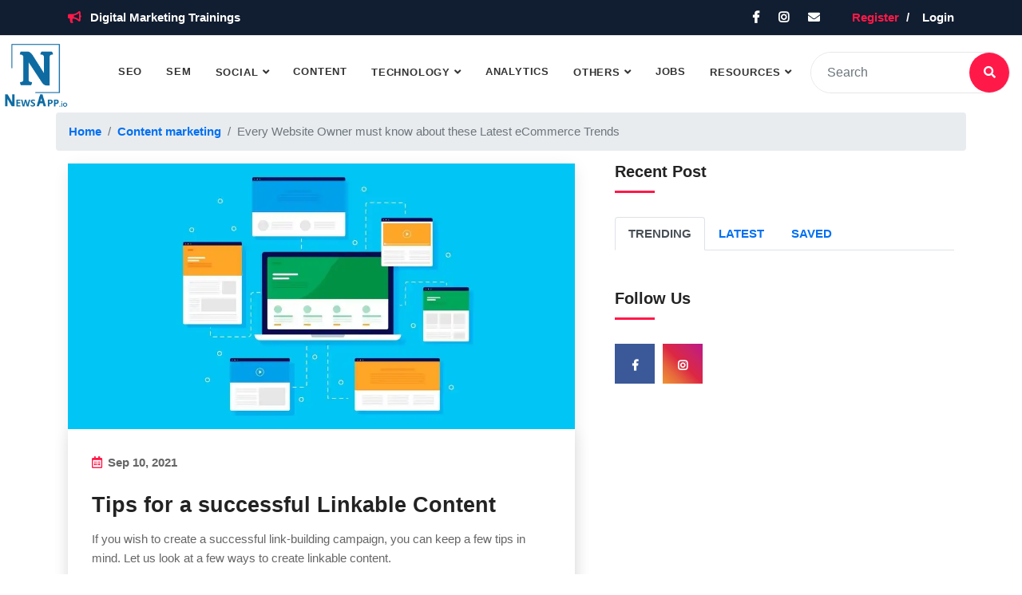

--- FILE ---
content_type: text/html; charset=utf-8
request_url: https://www.newsapp.io/content-marketing/tips-for-a-successful-linkable-content
body_size: 10059
content:

<!DOCTYPE html>
<html lang="en">

<head>
    
    <!-- ========== Meta Tags ========== -->
    <meta charset="utf-8">
    <meta http-equiv="X-UA-Compatible" content="IE=edge">
    <meta name="viewport" content="width=device-width, initial-scale=1">

    <!-- ========== Favicon Icon ========== -->
    <link rel="icon" type="image/x-icon" href="/newsapplogo.png" class="jsx-3503827981"/>
<!-- Global site tag (gtag.js) - Google Analytics -->
<script async src="https://www.googletagmanager.com/gtag/js?id=UA-103691521-1"></script>
<script>
  window.dataLayer = window.dataLayer || [];
  function gtag(){dataLayer.push(arguments);}
  gtag('js', new Date());

  gtag('config', 'UA-103691521-1');
</script>

        <title class="jsx-3503827981">Tips for a successful Linkable Content  | NewsApp.io</title>
        <link rel="icon" type="image/x-icon" href="/faviconpic.png" class="jsx-3503827981" />
        <meta name="description" content="If you wish to create a successful link-building campaign, there are a few tips to keep in mind." class="jsx-3503827981" />
        <meta name="keywords" content="successful, linking building, campaign, tips, updates, news, digital news, " class="jsx-3503827981" />
        <meta property="fb:pages" content="335728363532837" class="jsx-3503827981" />
        <meta property="og:url" content="https://www.newsapp.io/content-marketing/tips-for-a-successful-linkable-content"/>
        <meta property="og:type" content="article" class="jsx-3503827981" />
        <meta property="og:title" content="Tips for a successful Linkable Content  | NewsApp.io" class="jsx-3503827981" />
        <meta property="og:description" content="If you wish to create a successful link-building campaign, there are a few tips to keep in mind." class="jsx-3503827981" />
        <meta property="og:image" content="https://ampdigital.s3-us-west-2.amazonaws.com/Content%20Link.webp" class="jsx-3503827981" />
        <meta property="twitter:card" content="summary_large_image">
        <meta property="twitter:site" content="newsapp.io">
        <meta property="twitter:account_id" content="1422029578168508423">
        <meta property="twitter:title" content="Tips for a successful Linkable Content ">
        <meta property="twitter:description" content="If you wish to create a successful link-building campaign, there are a few tips to keep in mind.">
        <script type="application/ld+json" class="jsx-3503827981">
            { "@context": "https://schema.org", "@type": "WebSite", "name": "Tech News & Digital Marketing jobs | NewsApp", "aggregateRating": { "@type": "AggregateRating", "ratingValue": 4.88, "bestRating": "5", "reviewCount": 116 }, "alternateName": "NewsApp", "url": "https://www.newsapp.io/content-marketing/tips-for-a-successful-linkable-content", "logo": "https://www.newsapp.io/newsapplogo.png", "image": "https://ampdigital.s3-us-west-2.amazonaws.com/Content%20Link.webp", "contactPoint": { "@type": "ContactPoint", "telephone": "+919971060035", "contactType": "customer service", "areaServed": "IN", "availableLanguage": ["English","Hindi"] }, "potentialAction": { "@type": "SearchAction", "target": "https://www.newsapp.io/search?searchquery={search_term_string}", "query-input": "required name=search_term_string" }, "sameAs": [ "https://www.facebook.com/newsappio" ] }</script>
        
    <!-- ========== Start Stylesheet ========== -->
    <link href="/assets/css/bootstrap.min.css" rel="stylesheet" />
    <!-- fontawesome/css, bootsnav.css, animate.css style.css, responsive.css, scrolltabs.css -->
    <link href="/assets/css/bundlecss.css" rel="stylesheet" />
    <!-- ========== End Stylesheet ========== -->

    <!-- HTML5 shim and Respond.js for IE8 support of HTML5 elements and media queries -->
    <!-- WARNING: Respond.js doesn't work if you view the page via file:// -->
    <!--[if lt IE 9]>
      <script src="/assets/js/html5/html5shiv.min.js"></script>
      <script src="/assets/js/html5/respond.min.js"></script>
    <![endif]-->
    <style>
        .md-container{max-width:800px;padding-top:2rem}.sml-card{width:22rem;margin:1rem 0}.cntr-footer{height:80px;margin-top:20px;display:-webkit-flex;display:-moz-box;display:flex;-webkit-align-items:center;-moz-box-align:center;align-items:center;-webkit-justify-content:center;-moz-box-pack:center;justify-content:center;border-top:1px solid #ccc}.sml-logo{height:1em;margin-left:10px}.carousel-indicators{display:none}a{color:#0070f3;text-decoration:none}.btn-primary{z-index:100000000000!important}.card,.storycard{box-shadow:0 5px 20px 0 rgba(0,0,0,.2);border-radius:18px}.card-img,.card-img-top{border-top-left-radius:18px;border-top-right-radius:18px}.carousel-inner{box-shadow:0 5px 20px 0 rgba(0,0,0,.2);border-radius:18px}.card-body{border-bottom-left-radius:18px;border-bottom-right-radius:18px}a:hover{text-decoration:underline}.nav-link{text-transform:uppercase}.card-title{color:#0070f3;text-decoration:none;font-weight:bolder;cursor:pointer}.card-title:hover{text-decoration:underline}.cursor-pointer{cursor:pointer}#basic-nav-dropdown{color:#fff!important}.loginbutton{color:#000}.menu-item{padding:0;margin:5px 16px;-webkit-user-select:none;-moz-user-select:none;-ms-user-select:none;user-select:none;cursor:pointer;border:none}.menu-item-wrapper.active{border-bottom:1px solid #00f}.menu-item a:hover{text-decoration:none!important}.scroll-menu-arrow{padding:20px;cursor:pointer}.btn-primary{z-index:0!important}.social1{text-decoration:none;border:0;width:36px;height:36px;padding:2px;margin:5px;color:#00dcff;border-radius:15%}.niftybutton-facebook{display:block;fill:currentColor;background:#3b5998!important;border-radius:18px}.niftybutton-twitter{background:#00acee!important;border-radius:18px}.niftybutton-linkedin{background:#0072b1!important;border-radius:18px}.niftybutton-youtube{background:#c4302b!important;border-radius:18px}.niftybutton-instagram{background:#f09433;border-radius:18px;background:-moz-linear-gradient(45deg,#f09433 0,#e6683c 25%,#dc2743 50%,#cc2366 75%,#bc1888 100%);background:linear-gradient(45deg,#f09433,#e6683c 25%,#dc2743 50%,#cc2366 75%,#bc1888);filter:progid:DXImageTransform.Microsoft.gradient(startColorstr="#f09433",endColorstr="#bc1888",GradientType=1)}.social2{text-decoration:none;border:0;width:36px;height:36px;padding:2px;margin:5px;color:#00dcff;border-radius:15%}.social3{display:block;fill:currentColor;background-color:#fff}@media only screen and (max-width:600px){.socialbuttons{margin-left:0}}@media only screen and (min-width:600px){.socialbuttons{margin-left:-4%}}@media only screen and (min-width:768px){.socialbuttons{margin-left:-7%}}@media only screen and (min-width:992px){.socialbuttons{margin-left:-10%}}@media only screen and (min-width:1200px){.socialbuttons{margin-left:-12%}}.readmorebutton{background-color:#3caea3;border-color:#3caea3;-moz-transition:.3s;transition:.3s}.readmorebutton:focus,.readmorebutton:hover{background-color:#339b90;border-color:#339b90}.showmorebutton{background-color:#FF1949!important;border-color:#FF1949!important;-moz-transition:.3s;transition:.3s;color:#fff}.showmorebutton:focus,.showmorebutton:hover{background-color:#fa2b7e!important;border-color:#fa2b7e!important;color:#fff}.card-title{color:#222!important;-moz-transition:.3s;transition:.3s}.card-title:hover{color:#7e37d8!important;text-decoration:none}.card-text{color:#6c757d!important}.time{margin-right:10px;font-size:13px;color:#999;margin-top:.3rem}.bottompositioning{position:absolute;bottom:10px}.topmargin{margin-bottom:14%!important}.showmorebutton{color:#fff!important}#basic-nav-dropdown{color:#222!important}.carousel-control-next,.carousel-control-prev{bottom:146px}
    </style>
</head>

<body data-authenticated = "false" data-newsid="tips-for-a-successful-linkable-content" data-category="4" data-id="tag:google.com,2013:googlealerts/feed:2021-09-10T12:39:35.992Z">

    <!-- Preloader Start -->
    <div class="se-pre-con"></div>
    <!-- Preloader Ends -->

    <!-- Start Header Top 
    ============================================= -->
    <div class="top-bar-area bg-dark text-light inline inc-border">
        <div class="container">
            <div class="row align-center">
                
                <div class="col-lg-7 col-md-12 left-info">
                    <div class="item-flex">
                        <ul class="list">
                            
                            <li>
                                <i class="fas fa-bullhorn"></i> <a href="https://www.ampdigital.co">Digital Marketing Trainings</a>
                            </li>
                        </ul>
                    </div>
                </div>

                <div class="col-lg-5 col-md-12 right-info">
                    <div class="item-flex">
                        <div class="social">
                            <ul>
                                <li>
                                    <a href="https://www.facebook.com/newsappio/"><i class="fab fa-facebook-f"></i></a>
                                </li>
                                <li>
                                    <a href="https://www.instagram.com/ampdigital.co/"><i class="fab fa-instagram"></i></a>
                                </li>
                                <li>
                                    <a href="/cdn-cgi/l/email-protection#1f767179705f7e726f7b7678766b7e73717a6b317c7072"><i class="fa fa-envelope"></i></a>
                                </li>
                            </ul>
                        </div>
                        <div class="button">
                           
                                    <a href="/login">Register</a>
                                    <a href="/login"><i class="fa fa-sign-in-alt"></i>Login</a>
                                    
                        </div>
                    </div>
                </div>

            </div>
        </div>
    </div>
    <!-- End Header Top -->

    <!-- Header 
    ============================================= -->
    <header id="home">

        <!-- Start Navigation -->
        <nav class="navbar shadow-less navbar-default navbar-sticky bootsnav">

            <div class="container-fluid">

                <!-- Start Atribute Navigation -->
                <div class="attr-nav">
                    <form action="/searchfeeds">
                        <input value="" type="text" placeholder="Search" class="form-control" name="text">
                        <button type="submit">
                            <i class="fa fa-search"></i>
                        </button>  
                    </form>
                </div>        
                <!-- End Atribute Navigation -->

                <!-- Start Header Navigation -->
                <div class="navbar-header">
                    <button type="button" class="navbar-toggle" data-toggle="collapse" data-target="#navbar-menu">
                        <i class="fa fa-bars"></i>
                    </button>
                    <a class="navbar-brand" href="/">
                        <img src="/newsapplogo.png" class="logo" alt="Logo">
                    </a>
                </div>
                <!-- End Header Navigation -->

                <!-- Collect the nav links, forms, and other content for toggling -->
                <div class="collapse navbar-collapse" id="navbar-menu">
                    <ul class="nav navbar-nav navbar-right" data-in="fadeInDown" data-out="fadeOutUp">
                        <li class="">
                            <a href="/search-engine-optimization">SEO</a>
                        </li>
                        <li class="">
                            <a href="/search-engine-marketing">SEM</a>
                        </li>
                        <li class="dropdown ">
                            <a href="#" class="dropdown-toggle" data-toggle="dropdown" >Social</a>
                            <ul class="dropdown-menu">
                                <li class=""><a href="/facebook">Facebook</a></li>
                                <li class=""><a href="/linkedin">Linkedin</a></li>
                                <li class=""><a href="/twitter">Twitter</a></li>
                                <li class=""><a href="/youtube">Youtube</a></li>
                                <li class=""><a href="/whatsapp">Whatsapp</a></li>
                                <li class=""><a href="/instagram">Instagram</a></li>
                                <li class=""><a href="/snapchat">Snapchat</a></li>
                            </ul>
                        </li>
                        <li class="">
                            <a href="/content-marketing">Content</a>
                        </li>
                        <li class="dropdown ">
                            <a href="#" class="dropdown-toggle" data-toggle="dropdown" >Technology</a>
                            <ul class="dropdown-menu">
                                <li><a href="/artificial-intelligence">AI</a></li>
                                <li><a href="/cyber-security">Cyber Security</a></li>
                            </ul>
                        </li>
                        <li class="">
                            <a href="/analytics">Analytics</a>
                        </li>
                        <li class="dropdown ">
                            <a href="#" class="dropdown-toggle" data-toggle="dropdown" >Others</a>
                            <ul class="dropdown-menu">
                                <li><a href="/mobile">Mobile</a></li>
                                <li><a href="digital-marketing-tips">Digital Marketing Tips</a></li>
                                <li><a href="/technology-tips">Technology Tips</a></li>
                                <li><a href="/entrepreneurship">Start Ups</a></li>    
                            </ul>
                        </li>
                        <li>
                            <a href="https://www.ampdigital.co/jobs">Jobs</a>
                        </li>
                        <li class="dropdown">
                            <a href="#" class="dropdown-toggle" data-toggle="dropdown" >Resources</a>
                            <ul class="dropdown-menu">
                                <li><a href="https://www.ampdigital.co/blog/how-to-become-a-social-media-expert">How to become a Social Media expert</a></li>
                                <li><a href="https://www.ampdigital.co/blog/how-to-become-an-seo-expert">How To Become An SEO Expert?</a></li>
                                <li><a href="https://www.ampdigital.co/courses/digital-marketing-course">Digital Marketing Course</a></li>
                            </ul>
                        </li>
                        <li class="d-md-none">
                            
                        </li>
                    </ul>
                </div><!-- /.navbar-collapse -->
            </div>

        </nav>
        <!-- End Navigation -->

    </header>
    <!-- End Header -->

    <div class="container">
        <div class="mt-1 d-none d-md-block row justify-content-center">
            <nav aria-label="breadcrumb">
                <ol class="breadcrumb">
                    <li class="breadcrumb-item"><a href="#" role="button"><a class="jsx-3324256939" style="color: #0070f3" href="/">Home</a></a></li>
                    <li class="breadcrumb-item"><a href="#" role="button"><a style="color: #0070f3" href="/content-marketing">Content marketing</a></a>
                    </li>
                    <li class="breadcrumb-item active" aria-current="page">Every Website Owner must know about these Latest
                        eCommerce Trends </li>
                </ol>
            </nav>
        </div>

    </div>
    <!-- Start Blog
    ============================================= -->
    <div class="blog-area single full-blog right-sidebar full-blog default-padding-bottom">
        <div class="container">
            <div class="blog-items">
                <div class="row">
                    <div class="blog-content col-lg-7 col-md-12">
                        <div class="item">

                            <div class="blog-item-box">
                                <!-- Start Post Thumb -->
                                <div class="thumb">
                                    <img src="https://ampdigital.s3-us-west-2.amazonaws.com/Content%20Link.webp" alt="Thumb">
                                </div>
                                <!-- Start Post Thumb -->

                                <div class="content text-left">
                                    <div class="top-info">
                                        <ul>
                                            <!-- <li>
                                                <a href="#"><img src="/assets/img/100x100.png" alt="Author">Jones Alex</a>
                                            </li> -->
                                            <li>
                                                <i class="fas fa-calendar-alt"></i> Sep 10, 2021
                                            </li>
                                        </ul>
                                    </div>
                                    <h3>Tips for a successful Linkable Content </h3>
                                    <p>
                                        If you wish to create a successful link-building campaign, you can keep a few tips in mind. Let us look at a few ways to create linkable content.<br><br>For successful linkable content use, relevancy is your quality indicator. Focus on:<ul><li>What to create, </li><li>Sites to target, & </li><li>Value what you can provide </li></ul>Linkable content helps expand your audience and provides value to your audiences. Different types of content will earn different kinds of links. Finally, focus on internal linking.
                                    </p>
                                    <p class=" jsx-3324256939 mt-2"> Read more at <span target="_blank" class="jsx-3324256939">www.searchenginejournal.com</span> </p>
                                    
                                    <div class="pt-1 authenticate"><a title="Save this story" class="mr-2 cursor-pointer" style="color: white; border-radius: 18.2px;" href="/login"><i style="color: black" class="far fa-bookmark"></i></a></div>
                                    
                                </div>
                            </div>
                        </div>

                        <!-- Start Post Pagination -->
                        <div class="post-pagi-area row justify-content-around justify-content-md-between px-md-3 px-0">

                        </div>
                        <!-- End Post Pagination -->

                        <!-- Start Post Tags-->
                        <div class="post-tags share">
                            <div class="tags">
                                
                                        <a href="#">successful</a>
                                    
                                        <a href="#"> linking building</a>
                                    
                                        <a href="#"> campaign</a>
                                    
                                        <a href="#"> tips</a>
                                    
                                        <a href="#"> updates</a>
                                    
                                        <a href="#"> news</a>
                                    
                                        <a href="#"> digital news</a>
                                    
                            </div>
                        </div>
                        <div class="post-tags share">

                            <div class="social">
                                <ul>
                                    <li class="facebook">
                                        <a href="http://www.facebook.com/share.php?u=https://www.newsapp.io/content-marketing/tips-for-a-successful-linkable-content">
                                            <i class="fab fa-facebook-f"></i>
                                        </a>
                                    </li>
                                    <li class="twitter">
                                        <a href="http://twitter.com/share?text=Tips for a successful Linkable Content &url=https://www.newsapp.io/content-marketing/tips-for-a-successful-linkable-content&hashtags=successful, linking building, campaign, tips, updates, news, digital news, ">
                                            <i class="fab fa-twitter"></i>
                                        </a>
                                    </li>
                                    <li class="linkedin">
                                        <a href="https://www.linkedin.com/shareArticle/?mini=true&url=https://www.newsapp.io/content-marketing/tips-for-a-successful-linkable-content&title=Tips for a successful Linkable Content &summary=If you wish to create a successful link-building campaign, there are a few tips to keep in mind.&source=LinkedIn">
                                            <i class="fab fa-linkedin-in"></i>
                                        </a>
                                    </li>
                                </ul>
                            </div>
                        </div>
                        <!-- End Post Tags -->

                    </div>
                    <!-- Start Sidebar -->
                    <div class="sidebar col-lg-5 col-md-12">
                        <aside>
                            <div class="sidebar-item recent-post">
                                <div class="title">
                                    <h4>Recent Post</h4>
                                </div>
                                <nav>
                                    <div class="nav nav-tabs" id="nav-tab" role="tablist">
                                      <a class="nav-item nav-link active" id="nav-home-tab" data-toggle="tab" href="#nav-home" role="tab" aria-controls="nav-home" aria-selected="true">Trending</a>
                                      <a class="nav-item nav-link" id="nav-profile-tab" data-toggle="tab" href="#nav-profile" role="tab" aria-controls="nav-profile" aria-selected="false">Latest</a>
                                      <a class="nav-item nav-link" id="nav-contact-tab" data-toggle="tab" href="#nav-contact" role="tab" aria-controls="nav-contact" aria-selected="false">Saved</a>
                                    </div>
                                  </nav>
                                  <div class="tab-content" id="nav-tabContent">
                                    <div class="tab-pane fade show active" id="nav-home" role="tabpanel" aria-labelledby="nav-home-tab">
                                        <div class="pt-0 container">
                                            <div class="row">
                                                
                                            </div>
                                        </div>
                                    </div>
                                    <div class="tab-pane fade latestfeedshtml" id="nav-profile" role="tabpanel" aria-labelledby="nav-profile-tab">
                                        <!-- <span class="d-none latestloadingtext">Loading..</span> -->
                                    </div>
                                    <div class="tab-pane fade savedfeedshtml" id="nav-contact" role="tabpanel" aria-labelledby="nav-contact-tab"><a href="/login">Login</a> to view saved</div>
                                </div> 
                            </div>
                            <div class="sidebar-item category d-none">
                                <div class="title">
                                    <h4>category list</h4>
                                </div>
                                <div class="sidebar-info">
                                    <ul>
                                        <li>
                                            <a href="#">national <span>69</span></a>
                                        </li>
                                        <li>
                                            <a href="#">national <span>25</span></a>
                                        </li>
                                        <li>
                                            <a href="#">sports <span>18</span></a>
                                        </li>
                                        <li>
                                            <a href="#">megazine <span>37</span></a>
                                        </li>
                                        <li>
                                            <a href="#">health <span>12</span></a>
                                        </li>
                                    </ul>
                                </div>
                            </div>
                            <div class="sidebar-item social-sidebar">
                                <div class="title">
                                    <h4>follow us</h4>
                                </div>
                                <div class="sidebar-info">
                                    <ul>
                                        <li class="facebook">
                                            <a href="https://www.facebook.com/newsappio/">
                                                <i class="fab fa-facebook-f"></i>
                                            </a>
                                        </li>
                                        <li class="instagram">
                                            <a style="background: #f09433; 
                                            background: -moz-linear-gradient(45deg, #f09433 0%, #e6683c 25%, #dc2743 50%, #cc2366 75%, #bc1888 100%); 
                                            background: -webkit-linear-gradient(45deg, #f09433 0%,#e6683c 25%,#dc2743 50%,#cc2366 75%,#bc1888 100%); 
                                            background: linear-gradient(45deg, #f09433 0%,#e6683c 25%,#dc2743 50%,#cc2366 75%,#bc1888 100%); 
                                                " href="https://www.instagram.com/ampdigital.co/">
                                                <i class="fab fa-instagram"></i>
                                            </a>
                                        </li>
                                    </ul>
                                </div>
                            </div>
                        </aside>
                    </div>
                    <!-- End Start Sidebar -->
                </div>
            </div>
            <div class="blog-items">
                <div class="row">
                    <div class="blog-content col-lg-12 col-md-12">
                        <!-- Recommended -->
                        <div class="blog-comments">
                            <div class="comments-area">
                                <div class="comments-title">
                                    <h4>
                                        Recommended For You
                                    </h4>
                                </div>
                                <div class="comments-list">
                                    <div class="row recommendedfeeds">
                                        
                                    </div>
                                </div>
                            </div>
                        </div>
                    </div>
                </div>
            </div>
        </div>
    </div>
    <!-- End Blog -->

     <!-- Star Footer
    ============================================= -->
    <footer class="bg-dark text-light">
        <div class="container">
            <div class="f-items default-padding">
                <div class="row">
                    <div class="col-lg-4 col-md-6 item">
                        <div class="f-item about">
                            <img src="/newsapplogo.png" alt="NewsApp.io" style="
                                width: 7rem;
                            ">
                            <p>
                                NewsApp.io is a Global Media and Information Platform providing Latest News and Job Opportunities from all the fields related to Technology and Digital Marketing.
                            </p>
                            <div class="subscribe">
                                <form method="GET" action="newsletter/subscribe">
                                    <input required type="text" placeholder="Enter your name here" class="form-control" name="name">
                                    <input required type="email" placeholder="Enter your e-mail here" class="form-control" name="id">
                                    <button type="submit"><i class="fa fa-paper-plane"></i></button>  
                                </form>
                            </div>
                        </div>
                    </div>

                    <div class="col-lg-2 col-md-6 item">
                        <div class="f-item link">
                            <h4 class="widget-title">Useful Links</h4>
                            <ul>
                                <li>
                                    <a href="/search-engine-optimization">SEO</a>
                                </li>
                                <li>
                                    <a href="/search-engine-marketing">SEM</a>
                                </li>
                                <li>
                                    <a href="/analytics">Analytics</a>
                                </li>
                                <li>
                                    <a href="/content-marketing">Content Marketing</a>
                                </li>
                                <li>
                                    <a href="/jobs">Jobs</a>
                                </li>
                                <li>
                                    <a href="/facebook">Facebook News</a>
                                </li>
                            </ul>
                        </div>
                    </div>

                    <div class="col-lg-2 col-md-6 item">
                        <div class="f-item link">
                            <h4 class="widget-title">Useful Links</h4>
                            <ul>
                                <li>
                                    <a href="/linkedin">Linkedin News</a>
                                </li>
                                <li>
                                    <a href="/twitter">Twitter News</a>
                                </li>
                                <li>
                                    <a href="/youtube">Youtube News</a>
                                </li>
                                <li>
                                    <a href="/whatsapp">Whatsapp News</a>
                                </li>
                                <li>
                                    <a href="/instagram">Instagram News</a>
                                </li>
                                <li>
                                    <a href="/snapchat">Snapchat News</a>
                                </li>
                            </ul>
                        </div>
                    </div>

                    <div class="col-lg-4 col-md-6 item">
                        <div class="f-item contact">
                            <h4 class="widget-title">Contact Info</h4>
                            <div class="address">
                                <ul>
                                    <li>
                                        <strong>Email:</strong> <a href="/cdn-cgi/l/email-protection" class="__cf_email__" data-cfemail="8ce5e2eae3ccede1fce8e5ebe5f8ede0e2e9f8a2efe3e1">[email&#160;protected]</a>
                                    </li>
                                </ul>
                            </div>
                        </div>
                    </div>
                </div>
            </div>
        </div>
        <!-- Footer Bottom -->
        <div class="footer-bottom">
            <div class="container">
                <div class="row">
                    <div class="col-lg-6">
                        <p>&copy; Copyright 2021. All Rights Reserved by <a href="https://www.ampdigital.co">ampdigital.co</a></p>
                    </div>
                    <div class="col-lg-6 text-right link">
                        <ul>
                            <li>
                                <a href="/termsofservice">Terms</a>
                            </li>
                            <li>
                                <a href="/privacypolicy">Privacy</a>
                            </li>
                            <li>
                                <a href="/contact">Contact</a>
                            </li>
                        </ul>
                    </div>
                </div>
            </div>
        </div>
        <!-- End Footer Bottom -->
    </footer>
    <!-- End Footer-->

    <!-- jQuery Frameworks
    ============================================= -->
    <script data-cfasync="false" src="/cdn-cgi/scripts/5c5dd728/cloudflare-static/email-decode.min.js"></script><script src="/assets/js/jquery-1.12.4.min.js"></script>
    <script src="https://cdnjs.cloudflare.com/ajax/libs/moment.js/2.29.1/moment.min.js" integrity="sha512-qTXRIMyZIFb8iQcfjXWCO8+M5Tbc38Qi5WzdPOYZHIlZpzBHG3L3by84BBBOiRGiEb7KKtAOAs5qYdUiZiQNNQ==" crossorigin="anonymous" referrerpolicy="no-referrer"></script>
    <script src="/assets/js/popper.min.js"></script>
    <script src="/assets/js/bootstrap.min.js"></script>
    <script src="/assets/js/jquery.appear.js"></script>
    <script src="/assets/js/jquery.easing.min.js"></script>
    <script src="/assets/js/wow.min.js"></script>
    <script src="/assets/js/bootsnav.js"></script>
    <script src="/assets/js/main.js"></script>
    <script src="https://cdn.onesignal.com/sdks/OneSignalSDK.js" async></script>
    <script>
        // OneSignal is defined as an array here and uses push calls to support OneSignalSDK.js being loaded async.
        var OneSignal = OneSignal || [];

        OneSignal.push(["init", {
        appId: "c6f3bad1-a53b-42a4-84b0-ccbcf341a26a",
        notifyButton: {
            enable: true,
            size: 'medium',
            theme: 'default',
            position: 'bottom-right',
            offset: {
                bottom: '0px',
                left: '0px',
                right: '0px'
            },
            prenotify: true,
            showCredit: false,
            text: {
                'tip.state.unsubscribed': 'Subscribe to notifications',
                'tip.state.subscribed': "You're subscribed to notifications",
                'tip.state.blocked': "You've blocked notifications",
                'message.prenotify': 'Click to subscribe to notifications',
                'message.action.subscribed': "Thanks for subscribing!",
                'message.action.resubscribed': "You're subscribed to notifications",
                'message.action.unsubscribed': "You won't receive notifications again",
                'dialog.main.title': 'Manage Site Notifications',
                'dialog.main.button.subscribe': 'SUBSCRIBE',
                'dialog.main.button.unsubscribe': 'UNSUBSCRIBE',
                'dialog.blocked.title': 'Unblock Notifications',
                'dialog.blocked.message': "Follow these instructions to allow notifications:"
            }
        }
        // Your other init settings
        }]);
    </script>
    <script type="text/javascript">
        function EXTRACTHOSTNAME(url) {
            var hostname;
            //find & remove protocol (http, ftp, etc.) and get hostname
        
            if (url.indexOf("://") > -1) {
                hostname = url.split('/')[2];
            }
            else {
                hostname = url.split('/')[0];
            }
        
            //find & remove port number
            hostname = hostname.split(':')[0];
            //find & remove "?"
            hostname = hostname.split('?')[0];
        
            return hostname;
        }
        
        function GETHOSTNAME(url, item){
            if (typeof url == 'undefined') {
                url = item.link;
            }
            var match = url.match(/:\/\/(www[0-9]?\.)?(.[^/:]+)/i);
            if (match != null && match.length > 2 && typeof match[2] === 'string' && match[2].length > 0) {
                return match[2];
            } else {
                return null;
            }
        }
        
        
        let catArray = ['home', 'search-engine-optimization', 'search-engine-marketing', 'analytics', 'content-marketing', 'mobile', 'social-media-marketing', 'google-adwords', 'facebook', 'india-jobs', 'international-jobs', 'freelancing-jobs', 'artificial-intelligence', 'entrepreneurship', 'digital-marketing-tips', 'post', 'snapchat', 'instagram', 'twitter', 'whatsapp', 'youtube', 'cyber-security', 'technology-tips', 'linkedin', 'linkedin']
        let catArray2 = ['Home', 'Search engine optimization', 'Search engine marketing', 'Analytics', 'Content marketing', 'Mobile', 'Social-media-marketing', 'Google-adwords', 'Facebook', 'India jobs', 'International-jobs', 'Freelancing jobs', 'Artificial Intelligence', 'Entrepreneurship', 'Digital marketing tips', 'Guest Posts', 'Snapchat', 'Instagram', 'Twitter', 'Whatsapp', 'Youtube', 'Cyber security', 'Technology tips', 'LinkedIn']
        
            $(document).ready(function () {
                if($('body').data('authenticated') !== 'false' && $('body').data('authenticated') !== false){
                    $.ajax({
            type: "GET",
            url: '/saved?email='+$('body').data('authenticated'),
            success: function (feeds) {
              let html = `
                <div class="pt-0 container">
                    <div class="row">
                        ${feeds.slice(0, Math.min(feeds.length, 5)) .map((feed)=>{
                                       return `
                                       <div class="row align-items-center ml-0 mt-1 p-1 media"><img width="120" height="76" class="mr-3" src="${feed.approved_image}" alt="Generic placeholder" style="cursor: pointer; border-radius: 10px;">
                                            <div class="media-body">
                                                <a href="${catArray[feed.category]+'/'+feed.newsid}">
                                                    <h4 class="mb-0 pr-3 card-title" style="font-size: 18px; line-height: 18px; cursor: pointer; font-weight: 600; color: rgb(34, 34, 34);">
                                                        ${feed.approved_title}  </h4>
                                                </a>
                                                <div class="row align-items-center ml-0"><span class="time"><img src="/clock.png" style="width: 0.8rem; margin-top: -0.1rem;">&nbsp;${moment(new Date(feed.approveddate)).fromNow()}</span></div>
                                            </div>
                                        </div>
                                       `
                                   }).join("")}
                    </div>
                    <div class="row justify-content-center">
                        <a href="/savedfeeds?email=${$('body').data('authenticated')}" class="btn btn-outline">View all</a>
                    </div>
                </div>
                `;
            
              $(".savedfeedshtml").html(html);
            }
          });
          }
                function setCookie(cname, cvalue, exdays) {
            const d = new Date();
            d.setTime(d.getTime() + (exdays*24*60*60*1000));
            let expires = "expires="+ d.toUTCString();
            document.cookie = cname + "=" + cvalue + ";" + expires + ";path=/";
          }
          function getCookie(cname) {
            let name = cname + "=";
            let decodedCookie = decodeURIComponent(document.cookie);
            let ca = decodedCookie.split(';');
            for(let i = 0; i <ca.length; i++) {
              let c = ca[i];
              while (c.charAt(0) == ' ') {
                c = c.substring(1);
              }
              if (c.indexOf(name) == 0) {
                return c.substring(name.length, c.length);
              }
            }
            return "";
          }
          function updateReadCount(cookie){
            $.ajax({
                      method: "POST",
                      url: "/updateNewsfeedReadCount",
                      data: {cookie: cookie, newsid: $('body').data('newsid')}
                  }).done(function(response) {
      
                  });
          }
          if(getCookie("blogreader")){
            updateReadCount(getCookie("blogreader"));
            // alert(getCookie("blogreader"))
          }
          else{
            let blogreader = Math.random().toString(36).substring(7);
            setCookie('blogreader', blogreader, 30);
            updateReadCount(blogreader);
          }
                $('.savebookmark').on("click", function(){
                    let el = $(this);
                    let pk = $(this).data('pk');
                    let email = $(this).data('email');
                    let isbookmarked= $(this).data('isbookmarked');
                    $(this).children('i').removeClass('far').removeClass('fa').removeClass('bookmark').addClass('fa fa-spin fa-spinner');
                    $.ajax({
                            type: "GET",
                            url: '/updatesaved?userid='+email+'&isbookmarked='+isbookmarked+'&id='+pk,
                            success: function (response) {
                                if(response == 1){
                                    el.data('isbookmarked', 'yes')
                                    el.children('i').removeClass().addClass('fa fa-bookmark')
                                }
                                if(response == 2){
                                    el.data('isbookmarked', 'no')
                                    el.children('i').removeClass().addClass('far fa-bookmark')
                                }
                            }
                        })
                })
                $.ajax({
                    type: "GET",
                    url: '/recommended?id='+$('body').data('id')+'&newsid='+$('body').data('newsid')+'&category='+$('body').data('category'),
                    success: function (response) {
                        if(response.prevdoc){
                            $('.post-pagi-area').append(
                                `<a href="/${catArray[response.prevdoc.category]+'/'+response.prevdoc.newsid}">
                                    <i class="fas fa-angle-double-left"></i> Previous Post
                                </a>`
                            )
                        }
                        if(response.nextdoc){
                            $('.post-pagi-area').append(
                                `<a href="/${catArray[response.nextdoc.category]+'/'+response.nextdoc.newsid}">
                                    Next Post <i class="fas fa-angle-double-right"></i>
                                </a>`
                            )
                        }

                        for(const recommendedfeed of response.recommendedfeeds){
                            $('.recommendedfeeds').append(`<div class="d-flex align-items-stretch col-md-3">
                                <div class="mb-4 card"><img class="card-img-top"
                                        src="${recommendedfeed.approved_image}" style="cursor: pointer;">
                                    <div class="card-body" style="background: rgb(240, 242, 245);">
                                        <a href="/${catArray[recommendedfeed.category]+'/'+recommendedfeed.newsid}">
                                            <div class="card-title h5">${recommendedfeed.approved_title}</div>
                                        </a>
                                        <p class="card-text">
                                        <p class="jsx-2037690506 card-text"><small class="jsx-2037690506 text-time"><em class="jsx-2037690506">${moment(new Date(recommendedfeed.approveddate)).fromNow()}</em></small></p>
                                        </p>
                                    </div>
                                </div>
                            </div>`)
                        }
                    }
                  });
                $.ajax({
                    type: "GET",
                    url: '/getlatestfeeds',
                    success: function (feeds) {
                      let html = `
                        <div class="pt-0 container">
                            <div class="row">
                                ${feeds.map((feed)=>{
                                               return `
                                               <div class="row align-items-center ml-0 mt-1 p-1 media"><img width="120" height="76" class="mr-3" src="${feed.approved_image}" alt="Generic placeholder" style="cursor: pointer; border-radius: 10px;">
                                                    <div class="media-body">
                                                        <a href="/${catArray[feed.category]+'/'+feed.newsid}">
                                                            <h4 class="mb-0 pr-3 card-title" style="font-size: 18px; line-height: 18px; cursor: pointer; font-weight: 600; color: rgb(34, 34, 34);">
                                                                ${feed.approved_title}  </h4>
                                                        </a>
                                                        <div class="row align-items-center ml-0"><span class="time"><img src="/clock.png" style="width: 0.8rem; margin-top: -0.1rem;">&nbsp;${moment(new Date(feed.approveddate)).fromNow()}</span></div>
                                                    </div>
                                                </div>
                                               `
                                           }).join("")}
                            </div>
                        </div>
                        `;
                    
                      $(".latestfeedshtml").append(html);
                      $(".latestloadingtext").addClass("d-none");
                    }
                  });
                var count = 0;
                $(".showmorebutton").on("click", function () {
                  $(".loadingtext").removeClass("d-none");
                  $(this).addClass("d-none")
                  count = count + 1;
                  $.ajax({
                    type: "GET",
                    url: '/getmorefeeds?skip=' + count*9,
                    success: function (feeds) {
                      var html = ``;
                      for (var i = 0; i < feeds.length; i++) {
                        let feed = feeds[i];
                        html = html + `
                        <div class="pt-2 pb-2 d-flex align-items-stretch col-md-4">
            <div class="mb-3 card">
                <img class="card-img cursor-pointer" width="100%" src="${feed.approved_image}">
                <div class="card-body"><a style="position:absolute;top:0" class="jsx-1598920257 post-catagory" href="/${catArray[feed.category]}"><span class="badge badge-info">${catArray2[feed.category]}</span></a>
                    <a class="jsx-1598920257" href="${catArray[feed.category]+'/'+feed.newsid}">
                        <div class="cursor-pointer card-title h5">${feed.approved_title}</div>
                    </a>
                    <div style="font-size:0.8rem" class="jsx-1598920257 pt-1 mb-3 topmargin">${moment(new Date(feed.approveddate)).fromNow()} | <a style="color:#828282" target="_blank" class="jsx-1598920257">${((typeof feed.added != 'undefined' && feed.added == 'true') ? EXTRACTHOSTNAME(feed.link) : GETHOSTNAME(feed.link.split('url=')[1], feed))}</a></div>
                    <div class="justify-content-between bottompositioning pl-3 pr-1 w-100 row"><a style="border-radius:18.2px" class="jsx-1598920257 readmorebutton btn" href="${catArray[feed.category]+'/'+feed.newsid}"><span style="color:white" class="jsx-1598920257 cursor-pointer">Read More</span></a>
                        <div class="pt-1">
                            <a style="color:white;border-radius:18.2px" target="_blank" title="Save this story" class="mr-2 cursor-pointer"><img style="color:#3b5998;width:1.4rem" src="/bookmark.png"></a>
                        </div>
                    </div>
                </div>
            </div>
        </div>
                        `;
                      }
                      $(".feedshtml").append(html);
                      $(".loadingtext").addClass("d-none");
                      $(".showmorebutton").removeClass("d-none");
                    }
                  });
                })
        
              })
        </script>
</body>
</html>